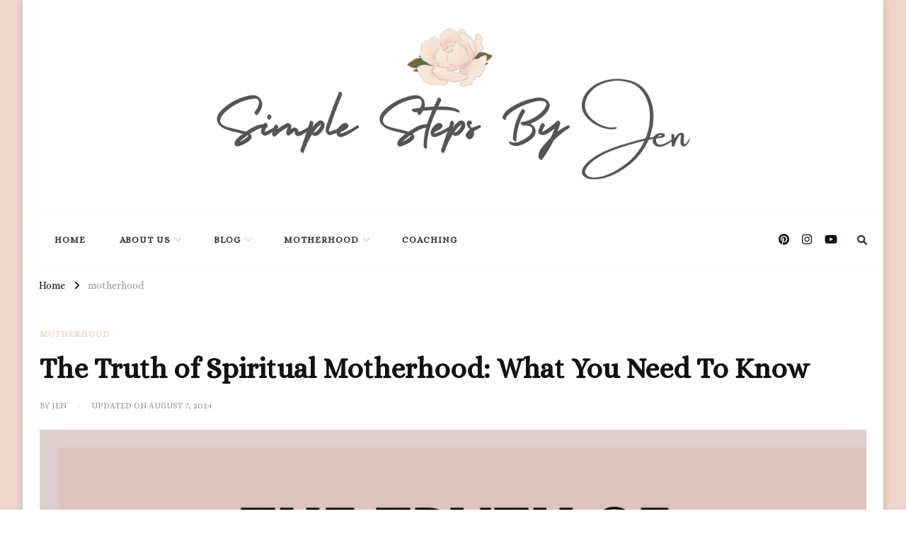

--- FILE ---
content_type: text/html; charset=UTF-8
request_url: https://simplestepsbyjen.com/index.php/tag/motherhood/
body_size: 20586
content:
    <!DOCTYPE html>
    <html dir="ltr" lang="en-US" prefix="og: https://ogp.me/ns#">
    <head itemscope itemtype="http://schema.org/WebSite">
	    <meta charset="UTF-8">
    <meta name="viewport" content="width=device-width, initial-scale=1">
    <link rel="profile" href="http://gmpg.org/xfn/11">
    <title>motherhood -</title>

		<!-- All in One SEO 4.9.1.1 - aioseo.com -->
	<meta name="robots" content="max-image-preview:large" />
	<link rel="canonical" href="https://simplestepsbyjen.com/index.php/tag/motherhood/" />
	<link rel="next" href="https://simplestepsbyjen.com/index.php/tag/motherhood/page/2/" />
	<meta name="generator" content="All in One SEO (AIOSEO) 4.9.1.1" />
		<script type="application/ld+json" class="aioseo-schema">
			{"@context":"https:\/\/schema.org","@graph":[{"@type":"BreadcrumbList","@id":"https:\/\/simplestepsbyjen.com\/tag\/motherhood\/#breadcrumblist","itemListElement":[{"@type":"ListItem","@id":"https:\/\/simplestepsbyjen.com#listItem","position":1,"name":"Home","item":"https:\/\/simplestepsbyjen.com","nextItem":{"@type":"ListItem","@id":"https:\/\/simplestepsbyjen.com\/index.php\/tag\/motherhood\/#listItem","name":"motherhood"}},{"@type":"ListItem","@id":"https:\/\/simplestepsbyjen.com\/index.php\/tag\/motherhood\/#listItem","position":2,"name":"motherhood","previousItem":{"@type":"ListItem","@id":"https:\/\/simplestepsbyjen.com#listItem","name":"Home"}}]},{"@type":"CollectionPage","@id":"https:\/\/simplestepsbyjen.com\/tag\/motherhood\/#collectionpage","url":"https:\/\/simplestepsbyjen.com\/tag\/motherhood\/","name":"motherhood -","inLanguage":"en-US","isPartOf":{"@id":"https:\/\/simplestepsbyjen.com\/#website"},"breadcrumb":{"@id":"https:\/\/simplestepsbyjen.com\/tag\/motherhood\/#breadcrumblist"}},{"@type":"Organization","@id":"https:\/\/simplestepsbyjen.com\/#organization","name":"Simple Steps By Jen","url":"https:\/\/simplestepsbyjen.com\/","logo":{"@type":"ImageObject","url":"https:\/\/i0.wp.com\/simplestepsbyjen.com\/wp-content\/uploads\/2022\/01\/Light-Colors-Cooking-Website-Twitter-Header-e1643127713416.png?fit=1005%2C322&ssl=1","@id":"https:\/\/simplestepsbyjen.com\/tag\/motherhood\/#organizationLogo","width":1005,"height":322},"image":{"@id":"https:\/\/simplestepsbyjen.com\/tag\/motherhood\/#organizationLogo"},"sameAs":["https:\/\/www.instagram.com\/simplestepsbyjen\/","https:\/\/www.pinterest.com\/simplestepsbyjen","https:\/\/www.youtube.com\/channel\/UC67EIx2ftWzxZ3Crq8VRmDw"]},{"@type":"WebSite","@id":"https:\/\/simplestepsbyjen.com\/#website","url":"https:\/\/simplestepsbyjen.com\/","inLanguage":"en-US","publisher":{"@id":"https:\/\/simplestepsbyjen.com\/#organization"}}]}
		</script>
		<!-- All in One SEO -->

<link rel='dns-prefetch' href='//dedicated-artisan-9962.kit.com' />
<link rel='dns-prefetch' href='//stats.wp.com' />
<link rel='dns-prefetch' href='//fonts.googleapis.com' />
<link rel='preconnect' href='//i0.wp.com' />
<link rel='preconnect' href='//c0.wp.com' />
<link rel="alternate" type="application/rss+xml" title=" &raquo; Feed" href="https://simplestepsbyjen.com/index.php/feed/" />
<link rel="alternate" type="application/rss+xml" title=" &raquo; Comments Feed" href="https://simplestepsbyjen.com/index.php/comments/feed/" />
<link rel="alternate" type="application/rss+xml" title=" &raquo; motherhood Tag Feed" href="https://simplestepsbyjen.com/index.php/tag/motherhood/feed/" />
		<!-- This site uses the Google Analytics by MonsterInsights plugin v8.10.1 - Using Analytics tracking - https://www.monsterinsights.com/ -->
		<!-- Note: MonsterInsights is not currently configured on this site. The site owner needs to authenticate with Google Analytics in the MonsterInsights settings panel. -->
					<!-- No UA code set -->
				<!-- / Google Analytics by MonsterInsights -->
		<style id='wp-img-auto-sizes-contain-inline-css' type='text/css'>
img:is([sizes=auto i],[sizes^="auto," i]){contain-intrinsic-size:3000px 1500px}
/*# sourceURL=wp-img-auto-sizes-contain-inline-css */
</style>

<link rel='stylesheet' id='scap.flashblock-css' href='https://simplestepsbyjen.com/wp-content/plugins/compact-wp-audio-player/css/flashblock.css?ver=6.9' type='text/css' media='all' />
<link rel='stylesheet' id='scap.player-css' href='https://simplestepsbyjen.com/wp-content/plugins/compact-wp-audio-player/css/player.css?ver=6.9' type='text/css' media='all' />
<style id='wp-emoji-styles-inline-css' type='text/css'>

	img.wp-smiley, img.emoji {
		display: inline !important;
		border: none !important;
		box-shadow: none !important;
		height: 1em !important;
		width: 1em !important;
		margin: 0 0.07em !important;
		vertical-align: -0.1em !important;
		background: none !important;
		padding: 0 !important;
	}
/*# sourceURL=wp-emoji-styles-inline-css */
</style>
<link rel='stylesheet' id='wp-block-library-css' href='https://c0.wp.com/c/6.9/wp-includes/css/dist/block-library/style.min.css' type='text/css' media='all' />
<style id='wp-block-heading-inline-css' type='text/css'>
h1:where(.wp-block-heading).has-background,h2:where(.wp-block-heading).has-background,h3:where(.wp-block-heading).has-background,h4:where(.wp-block-heading).has-background,h5:where(.wp-block-heading).has-background,h6:where(.wp-block-heading).has-background{padding:1.25em 2.375em}h1.has-text-align-left[style*=writing-mode]:where([style*=vertical-lr]),h1.has-text-align-right[style*=writing-mode]:where([style*=vertical-rl]),h2.has-text-align-left[style*=writing-mode]:where([style*=vertical-lr]),h2.has-text-align-right[style*=writing-mode]:where([style*=vertical-rl]),h3.has-text-align-left[style*=writing-mode]:where([style*=vertical-lr]),h3.has-text-align-right[style*=writing-mode]:where([style*=vertical-rl]),h4.has-text-align-left[style*=writing-mode]:where([style*=vertical-lr]),h4.has-text-align-right[style*=writing-mode]:where([style*=vertical-rl]),h5.has-text-align-left[style*=writing-mode]:where([style*=vertical-lr]),h5.has-text-align-right[style*=writing-mode]:where([style*=vertical-rl]),h6.has-text-align-left[style*=writing-mode]:where([style*=vertical-lr]),h6.has-text-align-right[style*=writing-mode]:where([style*=vertical-rl]){rotate:180deg}
/*# sourceURL=https://c0.wp.com/c/6.9/wp-includes/blocks/heading/style.min.css */
</style>
<style id='wp-block-paragraph-inline-css' type='text/css'>
.is-small-text{font-size:.875em}.is-regular-text{font-size:1em}.is-large-text{font-size:2.25em}.is-larger-text{font-size:3em}.has-drop-cap:not(:focus):first-letter{float:left;font-size:8.4em;font-style:normal;font-weight:100;line-height:.68;margin:.05em .1em 0 0;text-transform:uppercase}body.rtl .has-drop-cap:not(:focus):first-letter{float:none;margin-left:.1em}p.has-drop-cap.has-background{overflow:hidden}:root :where(p.has-background){padding:1.25em 2.375em}:where(p.has-text-color:not(.has-link-color)) a{color:inherit}p.has-text-align-left[style*="writing-mode:vertical-lr"],p.has-text-align-right[style*="writing-mode:vertical-rl"]{rotate:180deg}
/*# sourceURL=https://c0.wp.com/c/6.9/wp-includes/blocks/paragraph/style.min.css */
</style>
<style id='wp-block-quote-inline-css' type='text/css'>
.wp-block-quote{box-sizing:border-box;overflow-wrap:break-word}.wp-block-quote.is-large:where(:not(.is-style-plain)),.wp-block-quote.is-style-large:where(:not(.is-style-plain)){margin-bottom:1em;padding:0 1em}.wp-block-quote.is-large:where(:not(.is-style-plain)) p,.wp-block-quote.is-style-large:where(:not(.is-style-plain)) p{font-size:1.5em;font-style:italic;line-height:1.6}.wp-block-quote.is-large:where(:not(.is-style-plain)) cite,.wp-block-quote.is-large:where(:not(.is-style-plain)) footer,.wp-block-quote.is-style-large:where(:not(.is-style-plain)) cite,.wp-block-quote.is-style-large:where(:not(.is-style-plain)) footer{font-size:1.125em;text-align:right}.wp-block-quote>cite{display:block}
/*# sourceURL=https://c0.wp.com/c/6.9/wp-includes/blocks/quote/style.min.css */
</style>
<style id='wp-block-quote-theme-inline-css' type='text/css'>
.wp-block-quote{border-left:.25em solid;margin:0 0 1.75em;padding-left:1em}.wp-block-quote cite,.wp-block-quote footer{color:currentColor;font-size:.8125em;font-style:normal;position:relative}.wp-block-quote:where(.has-text-align-right){border-left:none;border-right:.25em solid;padding-left:0;padding-right:1em}.wp-block-quote:where(.has-text-align-center){border:none;padding-left:0}.wp-block-quote.is-large,.wp-block-quote.is-style-large,.wp-block-quote:where(.is-style-plain){border:none}
/*# sourceURL=https://c0.wp.com/c/6.9/wp-includes/blocks/quote/theme.min.css */
</style>
<style id='global-styles-inline-css' type='text/css'>
:root{--wp--preset--aspect-ratio--square: 1;--wp--preset--aspect-ratio--4-3: 4/3;--wp--preset--aspect-ratio--3-4: 3/4;--wp--preset--aspect-ratio--3-2: 3/2;--wp--preset--aspect-ratio--2-3: 2/3;--wp--preset--aspect-ratio--16-9: 16/9;--wp--preset--aspect-ratio--9-16: 9/16;--wp--preset--color--black: #000000;--wp--preset--color--cyan-bluish-gray: #abb8c3;--wp--preset--color--white: #ffffff;--wp--preset--color--pale-pink: #f78da7;--wp--preset--color--vivid-red: #cf2e2e;--wp--preset--color--luminous-vivid-orange: #ff6900;--wp--preset--color--luminous-vivid-amber: #fcb900;--wp--preset--color--light-green-cyan: #7bdcb5;--wp--preset--color--vivid-green-cyan: #00d084;--wp--preset--color--pale-cyan-blue: #8ed1fc;--wp--preset--color--vivid-cyan-blue: #0693e3;--wp--preset--color--vivid-purple: #9b51e0;--wp--preset--gradient--vivid-cyan-blue-to-vivid-purple: linear-gradient(135deg,rgb(6,147,227) 0%,rgb(155,81,224) 100%);--wp--preset--gradient--light-green-cyan-to-vivid-green-cyan: linear-gradient(135deg,rgb(122,220,180) 0%,rgb(0,208,130) 100%);--wp--preset--gradient--luminous-vivid-amber-to-luminous-vivid-orange: linear-gradient(135deg,rgb(252,185,0) 0%,rgb(255,105,0) 100%);--wp--preset--gradient--luminous-vivid-orange-to-vivid-red: linear-gradient(135deg,rgb(255,105,0) 0%,rgb(207,46,46) 100%);--wp--preset--gradient--very-light-gray-to-cyan-bluish-gray: linear-gradient(135deg,rgb(238,238,238) 0%,rgb(169,184,195) 100%);--wp--preset--gradient--cool-to-warm-spectrum: linear-gradient(135deg,rgb(74,234,220) 0%,rgb(151,120,209) 20%,rgb(207,42,186) 40%,rgb(238,44,130) 60%,rgb(251,105,98) 80%,rgb(254,248,76) 100%);--wp--preset--gradient--blush-light-purple: linear-gradient(135deg,rgb(255,206,236) 0%,rgb(152,150,240) 100%);--wp--preset--gradient--blush-bordeaux: linear-gradient(135deg,rgb(254,205,165) 0%,rgb(254,45,45) 50%,rgb(107,0,62) 100%);--wp--preset--gradient--luminous-dusk: linear-gradient(135deg,rgb(255,203,112) 0%,rgb(199,81,192) 50%,rgb(65,88,208) 100%);--wp--preset--gradient--pale-ocean: linear-gradient(135deg,rgb(255,245,203) 0%,rgb(182,227,212) 50%,rgb(51,167,181) 100%);--wp--preset--gradient--electric-grass: linear-gradient(135deg,rgb(202,248,128) 0%,rgb(113,206,126) 100%);--wp--preset--gradient--midnight: linear-gradient(135deg,rgb(2,3,129) 0%,rgb(40,116,252) 100%);--wp--preset--font-size--small: 13px;--wp--preset--font-size--medium: 20px;--wp--preset--font-size--large: 36px;--wp--preset--font-size--x-large: 42px;--wp--preset--spacing--20: 0.44rem;--wp--preset--spacing--30: 0.67rem;--wp--preset--spacing--40: 1rem;--wp--preset--spacing--50: 1.5rem;--wp--preset--spacing--60: 2.25rem;--wp--preset--spacing--70: 3.38rem;--wp--preset--spacing--80: 5.06rem;--wp--preset--shadow--natural: 6px 6px 9px rgba(0, 0, 0, 0.2);--wp--preset--shadow--deep: 12px 12px 50px rgba(0, 0, 0, 0.4);--wp--preset--shadow--sharp: 6px 6px 0px rgba(0, 0, 0, 0.2);--wp--preset--shadow--outlined: 6px 6px 0px -3px rgb(255, 255, 255), 6px 6px rgb(0, 0, 0);--wp--preset--shadow--crisp: 6px 6px 0px rgb(0, 0, 0);}:where(.is-layout-flex){gap: 0.5em;}:where(.is-layout-grid){gap: 0.5em;}body .is-layout-flex{display: flex;}.is-layout-flex{flex-wrap: wrap;align-items: center;}.is-layout-flex > :is(*, div){margin: 0;}body .is-layout-grid{display: grid;}.is-layout-grid > :is(*, div){margin: 0;}:where(.wp-block-columns.is-layout-flex){gap: 2em;}:where(.wp-block-columns.is-layout-grid){gap: 2em;}:where(.wp-block-post-template.is-layout-flex){gap: 1.25em;}:where(.wp-block-post-template.is-layout-grid){gap: 1.25em;}.has-black-color{color: var(--wp--preset--color--black) !important;}.has-cyan-bluish-gray-color{color: var(--wp--preset--color--cyan-bluish-gray) !important;}.has-white-color{color: var(--wp--preset--color--white) !important;}.has-pale-pink-color{color: var(--wp--preset--color--pale-pink) !important;}.has-vivid-red-color{color: var(--wp--preset--color--vivid-red) !important;}.has-luminous-vivid-orange-color{color: var(--wp--preset--color--luminous-vivid-orange) !important;}.has-luminous-vivid-amber-color{color: var(--wp--preset--color--luminous-vivid-amber) !important;}.has-light-green-cyan-color{color: var(--wp--preset--color--light-green-cyan) !important;}.has-vivid-green-cyan-color{color: var(--wp--preset--color--vivid-green-cyan) !important;}.has-pale-cyan-blue-color{color: var(--wp--preset--color--pale-cyan-blue) !important;}.has-vivid-cyan-blue-color{color: var(--wp--preset--color--vivid-cyan-blue) !important;}.has-vivid-purple-color{color: var(--wp--preset--color--vivid-purple) !important;}.has-black-background-color{background-color: var(--wp--preset--color--black) !important;}.has-cyan-bluish-gray-background-color{background-color: var(--wp--preset--color--cyan-bluish-gray) !important;}.has-white-background-color{background-color: var(--wp--preset--color--white) !important;}.has-pale-pink-background-color{background-color: var(--wp--preset--color--pale-pink) !important;}.has-vivid-red-background-color{background-color: var(--wp--preset--color--vivid-red) !important;}.has-luminous-vivid-orange-background-color{background-color: var(--wp--preset--color--luminous-vivid-orange) !important;}.has-luminous-vivid-amber-background-color{background-color: var(--wp--preset--color--luminous-vivid-amber) !important;}.has-light-green-cyan-background-color{background-color: var(--wp--preset--color--light-green-cyan) !important;}.has-vivid-green-cyan-background-color{background-color: var(--wp--preset--color--vivid-green-cyan) !important;}.has-pale-cyan-blue-background-color{background-color: var(--wp--preset--color--pale-cyan-blue) !important;}.has-vivid-cyan-blue-background-color{background-color: var(--wp--preset--color--vivid-cyan-blue) !important;}.has-vivid-purple-background-color{background-color: var(--wp--preset--color--vivid-purple) !important;}.has-black-border-color{border-color: var(--wp--preset--color--black) !important;}.has-cyan-bluish-gray-border-color{border-color: var(--wp--preset--color--cyan-bluish-gray) !important;}.has-white-border-color{border-color: var(--wp--preset--color--white) !important;}.has-pale-pink-border-color{border-color: var(--wp--preset--color--pale-pink) !important;}.has-vivid-red-border-color{border-color: var(--wp--preset--color--vivid-red) !important;}.has-luminous-vivid-orange-border-color{border-color: var(--wp--preset--color--luminous-vivid-orange) !important;}.has-luminous-vivid-amber-border-color{border-color: var(--wp--preset--color--luminous-vivid-amber) !important;}.has-light-green-cyan-border-color{border-color: var(--wp--preset--color--light-green-cyan) !important;}.has-vivid-green-cyan-border-color{border-color: var(--wp--preset--color--vivid-green-cyan) !important;}.has-pale-cyan-blue-border-color{border-color: var(--wp--preset--color--pale-cyan-blue) !important;}.has-vivid-cyan-blue-border-color{border-color: var(--wp--preset--color--vivid-cyan-blue) !important;}.has-vivid-purple-border-color{border-color: var(--wp--preset--color--vivid-purple) !important;}.has-vivid-cyan-blue-to-vivid-purple-gradient-background{background: var(--wp--preset--gradient--vivid-cyan-blue-to-vivid-purple) !important;}.has-light-green-cyan-to-vivid-green-cyan-gradient-background{background: var(--wp--preset--gradient--light-green-cyan-to-vivid-green-cyan) !important;}.has-luminous-vivid-amber-to-luminous-vivid-orange-gradient-background{background: var(--wp--preset--gradient--luminous-vivid-amber-to-luminous-vivid-orange) !important;}.has-luminous-vivid-orange-to-vivid-red-gradient-background{background: var(--wp--preset--gradient--luminous-vivid-orange-to-vivid-red) !important;}.has-very-light-gray-to-cyan-bluish-gray-gradient-background{background: var(--wp--preset--gradient--very-light-gray-to-cyan-bluish-gray) !important;}.has-cool-to-warm-spectrum-gradient-background{background: var(--wp--preset--gradient--cool-to-warm-spectrum) !important;}.has-blush-light-purple-gradient-background{background: var(--wp--preset--gradient--blush-light-purple) !important;}.has-blush-bordeaux-gradient-background{background: var(--wp--preset--gradient--blush-bordeaux) !important;}.has-luminous-dusk-gradient-background{background: var(--wp--preset--gradient--luminous-dusk) !important;}.has-pale-ocean-gradient-background{background: var(--wp--preset--gradient--pale-ocean) !important;}.has-electric-grass-gradient-background{background: var(--wp--preset--gradient--electric-grass) !important;}.has-midnight-gradient-background{background: var(--wp--preset--gradient--midnight) !important;}.has-small-font-size{font-size: var(--wp--preset--font-size--small) !important;}.has-medium-font-size{font-size: var(--wp--preset--font-size--medium) !important;}.has-large-font-size{font-size: var(--wp--preset--font-size--large) !important;}.has-x-large-font-size{font-size: var(--wp--preset--font-size--x-large) !important;}
/*# sourceURL=global-styles-inline-css */
</style>

<style id='classic-theme-styles-inline-css' type='text/css'>
/*! This file is auto-generated */
.wp-block-button__link{color:#fff;background-color:#32373c;border-radius:9999px;box-shadow:none;text-decoration:none;padding:calc(.667em + 2px) calc(1.333em + 2px);font-size:1.125em}.wp-block-file__button{background:#32373c;color:#fff;text-decoration:none}
/*# sourceURL=/wp-includes/css/classic-themes.min.css */
</style>
<link rel='stylesheet' id='fontAwesome-css' href='https://simplestepsbyjen.com/wp-content/plugins/button-block/assets/css/fontAwesome.min.css?ver=5.15.4' type='text/css' media='all' />
<link rel='stylesheet' id='aos-css' href='https://simplestepsbyjen.com/wp-content/plugins/button-block/assets/css/aos.css?ver=3.0.0' type='text/css' media='all' />
<link rel='stylesheet' id='plyr-css' href='https://simplestepsbyjen.com/wp-content/plugins/video-player-block/assets/css/plyr.css?ver=3.6.12' type='text/css' media='all' />
<link rel='stylesheet' id='convertkit-broadcasts-css' href='https://simplestepsbyjen.com/wp-content/plugins/convertkit/resources/frontend/css/broadcasts.css?ver=2.0.2' type='text/css' media='all' />
<link rel='stylesheet' id='convertkit-gutenberg-block-product-frontend-css' href='https://simplestepsbyjen.com/wp-content/plugins/convertkit//resources/frontend/css/product.css?ver=2.0.2' type='text/css' media='all' />
<link rel='stylesheet' id='blossomthemes-email-newsletter-css' href='https://simplestepsbyjen.com/wp-content/plugins/blossomthemes-email-newsletter/public/css/blossomthemes-email-newsletter-public.min.css?ver=2.2.0' type='text/css' media='all' />
<link rel='stylesheet' id='blossomthemes-instagram-feed-css' href='https://simplestepsbyjen.com/wp-content/plugins/blossomthemes-instagram-feed/public/css/blossomthemes-instagram-feed-public.css?ver=2.0.3' type='text/css' media='all' />
<link rel='stylesheet' id='magnific-popup-css' href='https://simplestepsbyjen.com/wp-content/plugins/blossomthemes-instagram-feed/public/css/magnific-popup.min.css?ver=1.0.0' type='text/css' media='all' />
<link rel='stylesheet' id='onionbuzz-viral-quiz-frontend-css-frontend.css-css' href='https://simplestepsbyjen.com/wp-content/plugins/onionbuzz-viral-quiz/static/frontend/css/frontend.css?ver=1.0.7' type='text/css' media='all' />
<link rel='stylesheet' id='onionbuzz-viral-quiz-vendors-animations-animations.css-css' href='https://simplestepsbyjen.com/wp-content/plugins/onionbuzz-viral-quiz/static/vendors/animations/animations.css?ver=1.0.7' type='text/css' media='all' />
<link rel='stylesheet' id='ez-toc-css' href='https://simplestepsbyjen.com/wp-content/plugins/easy-table-of-contents/assets/css/screen.min.css?ver=6.9' type='text/css' media='all' />
<style id='ez-toc-inline-css' type='text/css'>
div#ez-toc-container p.ez-toc-title {font-size: 120%;}div#ez-toc-container p.ez-toc-title {font-weight: 500;}div#ez-toc-container ul li {font-size: 95%;}div#ez-toc-container nav ul ul li ul li {font-size: 90%!important;}
/*# sourceURL=ez-toc-inline-css */
</style>
<link rel='stylesheet' id='owl-carousel-css' href='https://simplestepsbyjen.com/wp-content/themes/chic-lite/css/owl.carousel.min.css?ver=2.3.4' type='text/css' media='all' />
<link rel='stylesheet' id='animate-css' href='https://simplestepsbyjen.com/wp-content/themes/chic-lite/css/animate.min.css?ver=3.5.2' type='text/css' media='all' />
<link rel='stylesheet' id='perfect-scrollbar-css' href='https://simplestepsbyjen.com/wp-content/themes/chic-lite/css/perfect-scrollbar.min.css?ver=1.3.0' type='text/css' media='all' />
<link rel='stylesheet' id='chic-lite-google-fonts-css' href='https://fonts.googleapis.com/css?family=Alice%3Aregular%7CNanum+Myeongjo%3Aregular' type='text/css' media='all' />
<link rel='stylesheet' id='chic-lite-css' href='https://simplestepsbyjen.com/wp-content/themes/chic-lite/style.css?ver=1.0.8' type='text/css' media='all' />
<link rel='stylesheet' id='chic-lite-gutenberg-css' href='https://simplestepsbyjen.com/wp-content/themes/chic-lite/css/gutenberg.min.css?ver=1.0.8' type='text/css' media='all' />
<link rel='stylesheet' id='tiled-gallery-css' href='https://c0.wp.com/p/jetpack/15.3.1/modules/tiled-gallery/tiled-gallery/tiled-gallery.css' type='text/css' media='all' />
<script type="text/javascript" src="https://simplestepsbyjen.com/wp-content/plugins/compact-wp-audio-player/js/soundmanager2-nodebug-jsmin.js?ver=6.9" id="scap.soundmanager2-js"></script>
<script type="text/javascript" src="https://c0.wp.com/c/6.9/wp-includes/js/jquery/jquery.min.js" id="jquery-core-js"></script>
<script type="text/javascript" src="https://c0.wp.com/c/6.9/wp-includes/js/jquery/jquery-migrate.min.js" id="jquery-migrate-js"></script>
<link rel="https://api.w.org/" href="https://simplestepsbyjen.com/index.php/wp-json/" /><link rel="alternate" title="JSON" type="application/json" href="https://simplestepsbyjen.com/index.php/wp-json/wp/v2/tags/20" /><link rel="EditURI" type="application/rsd+xml" title="RSD" href="https://simplestepsbyjen.com/xmlrpc.php?rsd" />
<meta name="generator" content="WordPress 6.9" />

<!-- Onionbuzz Custom CSS -->
<style type="text/css">

</style>
<!-- Onionbuzz Custom CSS END -->
<script type="text/javascript">window.onionbuzz_params = {"ajax_url":"https:\/\/simplestepsbyjen.com\/wp-admin\/admin-ajax.php","is_mobile":false};</script>	<style>img#wpstats{display:none}</style>
		<style>.ez-toc-container-direction {direction: ltr;}.ez-toc-counter ul{counter-reset: item;}.ez-toc-counter nav ul li a::before {content: counters(item, ".", decimal) ". ";display: inline-block;counter-increment: item;flex-grow: 0;flex-shrink: 0;margin-right: .2em; float: left;}.ez-toc-widget-direction {direction: ltr;}.ez-toc-widget-container ul{counter-reset: item;}.ez-toc-widget-container nav ul li a::before {content: counters(item, ".", decimal) ". ";display: inline-block;counter-increment: item;flex-grow: 0;flex-shrink: 0;margin-right: .2em; float: left;}</style><style type="text/css" id="custom-background-css">
body.custom-background { background-image: url("https://simplestepsbyjen.com/wp-content/uploads/2022/07/25.png"); background-position: right center; background-size: contain; background-repeat: repeat; background-attachment: scroll; }
</style>
	<style type='text/css' media='all'>     
    .content-newsletter .blossomthemes-email-newsletter-wrapper.bg-img:after,
    .widget_blossomthemes_email_newsletter_widget .blossomthemes-email-newsletter-wrapper:after{
        background: rgba(239, 212, 203, 0.8);    }
    
    /*Typography*/

    body,
    button,
    input,
    select,
    optgroup,
    textarea{
        font-family : Alice;
        font-size   : 18px;        
    }

    :root {
	    --primary-font: Alice;
	    --secondary-font: Alice;
	    --primary-color: #efd4cb;
	    --primary-color-rgb: 239, 212, 203;
	}
    
    .site-branding .site-title-wrap .site-title{
        font-size   : 30px;
        font-family : Nanum Myeongjo;
        font-weight : 400;
        font-style  : normal;
    }
    
    .custom-logo-link img{
	    width: 755px;
	    max-width: 100%;
	}

    .comment-body .reply .comment-reply-link:hover:before {
		background-image: url('data:image/svg+xml; utf-8, <svg xmlns="http://www.w3.org/2000/svg" width="18" height="15" viewBox="0 0 18 15"><path d="M934,147.2a11.941,11.941,0,0,1,7.5,3.7,16.063,16.063,0,0,1,3.5,7.3c-2.4-3.4-6.1-5.1-11-5.1v4.1l-7-7,7-7Z" transform="translate(-927 -143.2)" fill="%23efd4cb"/></svg>');
	}

	.site-header.style-five .header-mid .search-form .search-submit:hover {
		background-image: url('data:image/svg+xml; utf-8, <svg xmlns="http://www.w3.org/2000/svg" viewBox="0 0 512 512"><path fill="%23efd4cb" d="M508.5 468.9L387.1 347.5c-2.3-2.3-5.3-3.5-8.5-3.5h-13.2c31.5-36.5 50.6-84 50.6-136C416 93.1 322.9 0 208 0S0 93.1 0 208s93.1 208 208 208c52 0 99.5-19.1 136-50.6v13.2c0 3.2 1.3 6.2 3.5 8.5l121.4 121.4c4.7 4.7 12.3 4.7 17 0l22.6-22.6c4.7-4.7 4.7-12.3 0-17zM208 368c-88.4 0-160-71.6-160-160S119.6 48 208 48s160 71.6 160 160-71.6 160-160 160z"></path></svg>');
	}

	.site-header.style-seven .header-bottom .search-form .search-submit:hover {
		background-image: url('data:image/svg+xml; utf-8, <svg xmlns="http://www.w3.org/2000/svg" viewBox="0 0 512 512"><path fill="%23efd4cb" d="M508.5 468.9L387.1 347.5c-2.3-2.3-5.3-3.5-8.5-3.5h-13.2c31.5-36.5 50.6-84 50.6-136C416 93.1 322.9 0 208 0S0 93.1 0 208s93.1 208 208 208c52 0 99.5-19.1 136-50.6v13.2c0 3.2 1.3 6.2 3.5 8.5l121.4 121.4c4.7 4.7 12.3 4.7 17 0l22.6-22.6c4.7-4.7 4.7-12.3 0-17zM208 368c-88.4 0-160-71.6-160-160S119.6 48 208 48s160 71.6 160 160-71.6 160-160 160z"></path></svg>');
	}

	.site-header.style-fourteen .search-form .search-submit:hover {
		background-image: url('data:image/svg+xml; utf-8, <svg xmlns="http://www.w3.org/2000/svg" viewBox="0 0 512 512"><path fill="%23efd4cb" d="M508.5 468.9L387.1 347.5c-2.3-2.3-5.3-3.5-8.5-3.5h-13.2c31.5-36.5 50.6-84 50.6-136C416 93.1 322.9 0 208 0S0 93.1 0 208s93.1 208 208 208c52 0 99.5-19.1 136-50.6v13.2c0 3.2 1.3 6.2 3.5 8.5l121.4 121.4c4.7 4.7 12.3 4.7 17 0l22.6-22.6c4.7-4.7 4.7-12.3 0-17zM208 368c-88.4 0-160-71.6-160-160S119.6 48 208 48s160 71.6 160 160-71.6 160-160 160z"></path></svg>');
	}

	.search-results .content-area > .page-header .search-submit:hover {
		background-image: url('data:image/svg+xml; utf-8, <svg xmlns="http://www.w3.org/2000/svg" viewBox="0 0 512 512"><path fill="%23efd4cb" d="M508.5 468.9L387.1 347.5c-2.3-2.3-5.3-3.5-8.5-3.5h-13.2c31.5-36.5 50.6-84 50.6-136C416 93.1 322.9 0 208 0S0 93.1 0 208s93.1 208 208 208c52 0 99.5-19.1 136-50.6v13.2c0 3.2 1.3 6.2 3.5 8.5l121.4 121.4c4.7 4.7 12.3 4.7 17 0l22.6-22.6c4.7-4.7 4.7-12.3 0-17zM208 368c-88.4 0-160-71.6-160-160S119.6 48 208 48s160 71.6 160 160-71.6 160-160 160z"></path></svg>');
	}
    .main-navigation ul li.menu-item-has-children > a::after {
        background-image: url('data:image/svg+xml; utf-8, <svg xmlns="http://www.w3.org/2000/svg" viewBox="0 0 448 512"> <path fill="%23efd4cb" d="M207.029 381.476L12.686 187.132c-9.373-9.373-9.373-24.569 0-33.941l22.667-22.667c9.357-9.357 24.522-9.375 33.901-.04L224 284.505l154.745-154.021c9.379-9.335 24.544-9.317 33.901.04l22.667 22.667c9.373 9.373 9.373 24.569 0 33.941L240.971 381.476c-9.373 9.372-24.569 9.372-33.942 0z"></path></svg>');
    }


    </style></head>

<body class="archive tag tag-motherhood tag-20 custom-background wp-custom-logo wp-embed-responsive wp-theme-chic-lite hfeed custom-background-image post-layout-one chic-lite-has-blocks full-width" itemscope itemtype="http://schema.org/WebPage">

    <div id="page" class="site">
        <a class="skip-link" href="#content">Skip to Content</a>
        <header id="masthead" class="site-header style-two" itemscope itemtype="http://schema.org/WPHeader">
        <div class="header-mid">
            <div class="container">
                        <div class="site-branding" itemscope itemtype="http://schema.org/Organization">  
            <div class="site-logo">
                <a href="https://simplestepsbyjen.com/" class="custom-logo-link" rel="home"><img width="1005" height="322" src="https://i0.wp.com/simplestepsbyjen.com/wp-content/uploads/2022/01/Light-Colors-Cooking-Website-Twitter-Header-e1643127713416.png?fit=1005%2C322&amp;ssl=1" class="custom-logo" alt="" decoding="async" fetchpriority="high" srcset="https://i0.wp.com/simplestepsbyjen.com/wp-content/uploads/2022/01/Light-Colors-Cooking-Website-Twitter-Header-e1643127713416.png?w=1005&amp;ssl=1 1005w, https://i0.wp.com/simplestepsbyjen.com/wp-content/uploads/2022/01/Light-Colors-Cooking-Website-Twitter-Header-e1643127713416.png?resize=300%2C96&amp;ssl=1 300w, https://i0.wp.com/simplestepsbyjen.com/wp-content/uploads/2022/01/Light-Colors-Cooking-Website-Twitter-Header-e1643127713416.png?resize=768%2C246&amp;ssl=1 768w, https://i0.wp.com/simplestepsbyjen.com/wp-content/uploads/2022/01/Light-Colors-Cooking-Website-Twitter-Header-e1643127713416.png?resize=850%2C272&amp;ssl=1 850w" sizes="(max-width: 1005px) 100vw, 1005px" /></a>            </div>

                    </div>    
                </div>
        </div><!-- .header-mid -->
        <div class="header-bottom">
            <div class="container">         
                                	<nav id="site-navigation" class="main-navigation" itemscope itemtype="http://schema.org/SiteNavigationElement">
                    <button class="toggle-btn" data-toggle-target=".main-menu-modal" data-toggle-body-class="showing-main-menu-modal" aria-expanded="false" data-set-focus=".close-main-nav-toggle">
                <span class="toggle-bar"></span>
                <span class="toggle-bar"></span>
                <span class="toggle-bar"></span>
            </button>
            <div class="primary-menu-list main-menu-modal cover-modal" data-modal-target-string=".main-menu-modal">
                <button class="close close-main-nav-toggle" data-toggle-target=".main-menu-modal" data-toggle-body-class="showing-main-menu-modal" aria-expanded="false" data-set-focus=".main-menu-modal"></button>
                <div class="mobile-menu" aria-label="Mobile">
        <div class="menu-menu-container"><ul id="primary-menu" class="nav-menu main-menu-modal"><li id="menu-item-504" class="menu-item menu-item-type-custom menu-item-object-custom menu-item-home menu-item-504"><a href="https://simplestepsbyjen.com">Home</a></li>
<li id="menu-item-2021" class="menu-item menu-item-type-post_type menu-item-object-page menu-item-has-children menu-item-2021"><a href="https://simplestepsbyjen.com/index.php/about/">ABOUT US</a>
<ul class="sub-menu">
	<li id="menu-item-470" class="menu-item menu-item-type-post_type menu-item-object-page menu-item-470"><a href="https://simplestepsbyjen.com/index.php/about/">ABOUT US</a></li>
	<li id="menu-item-2030" class="menu-item menu-item-type-post_type menu-item-object-page menu-item-2030"><a href="https://simplestepsbyjen.com/index.php/about-jen/">About Jen</a></li>
	<li id="menu-item-4886" class="menu-item menu-item-type-post_type menu-item-object-page menu-item-4886"><a href="https://simplestepsbyjen.com/index.php/newsletter-mother-wounds-trauma/">Newsletter</a></li>
</ul>
</li>
<li id="menu-item-518" class="menu-item menu-item-type-post_type menu-item-object-page current_page_parent menu-item-has-children menu-item-518"><a href="https://simplestepsbyjen.com/index.php/prayer/">BLOG</a>
<ul class="sub-menu">
	<li id="menu-item-1995" class="menu-item menu-item-type-post_type menu-item-object-page menu-item-1995"><a href="https://simplestepsbyjen.com/index.php/childhood-trauma/">Childhood Trauma</a></li>
	<li id="menu-item-3804" class="menu-item menu-item-type-post_type menu-item-object-page menu-item-3804"><a href="https://simplestepsbyjen.com/index.php/emotional-trauma/">Emotional Trauma</a></li>
	<li id="menu-item-2119" class="menu-item menu-item-type-post_type menu-item-object-page menu-item-2119"><a href="https://simplestepsbyjen.com/index.php/soul-wounds/">Heal Soul Wounds</a></li>
	<li id="menu-item-1999" class="menu-item menu-item-type-post_type menu-item-object-page menu-item-1999"><a href="https://simplestepsbyjen.com/index.php/faith/">Faith</a></li>
	<li id="menu-item-2080" class="menu-item menu-item-type-post_type menu-item-object-page menu-item-2080"><a href="https://simplestepsbyjen.com/index.php/prayer-2/">Prayer</a></li>
	<li id="menu-item-2005" class="menu-item menu-item-type-post_type menu-item-object-page menu-item-2005"><a href="https://simplestepsbyjen.com/index.php/love/">Love</a></li>
	<li id="menu-item-2010" class="menu-item menu-item-type-post_type menu-item-object-page menu-item-2010"><a href="https://simplestepsbyjen.com/index.php/affirmations/">Affirmations</a></li>
</ul>
</li>
<li id="menu-item-2056" class="menu-item menu-item-type-post_type menu-item-object-page menu-item-has-children menu-item-2056"><a href="https://simplestepsbyjen.com/index.php/motherhood/">Motherhood</a>
<ul class="sub-menu">
	<li id="menu-item-5594" class="menu-item menu-item-type-post_type menu-item-object-page menu-item-5594"><a href="https://simplestepsbyjen.com/index.php/mcd-mentorship/">Mentorship</a></li>
	<li id="menu-item-2475" class="menu-item menu-item-type-post_type menu-item-object-page menu-item-has-children menu-item-2475"><a href="https://simplestepsbyjen.com/index.php/mothers-crowning-daughters/">Mothers Crowning Daughters</a>
	<ul class="sub-menu">
		<li id="menu-item-2462" class="menu-item menu-item-type-post_type menu-item-object-page menu-item-2462"><a href="https://simplestepsbyjen.com/index.php/heal-mother-wounds/">Heal Mother Wounds</a></li>
		<li id="menu-item-2347" class="menu-item menu-item-type-post_type menu-item-object-page menu-item-2347"><a href="https://simplestepsbyjen.com/index.php/soul-wounds/">Heal Soul Wounds</a></li>
		<li id="menu-item-2346" class="menu-item menu-item-type-post_type menu-item-object-page menu-item-has-children menu-item-2346"><a href="https://simplestepsbyjen.com/index.php/nurture-a-healthy-bond/">Nurture a healthy Bond</a>
		<ul class="sub-menu">
			<li id="menu-item-2556" class="menu-item menu-item-type-post_type menu-item-object-page menu-item-2556"><a href="https://simplestepsbyjen.com/index.php/toxic-bonds-trauma-attachment/">Toxic Bonds- Trauma Attachment</a></li>
		</ul>
</li>
		<li id="menu-item-2358" class="menu-item menu-item-type-post_type menu-item-object-page menu-item-2358"><a href="https://simplestepsbyjen.com/index.php/nurture-faith/">Nurture Faith</a></li>
	</ul>
</li>
	<li id="menu-item-3040" class="menu-item menu-item-type-post_type menu-item-object-page menu-item-has-children menu-item-3040"><a href="https://simplestepsbyjen.com/index.php/the-simple-steps-approach/">The Simple Steps Approach</a>
	<ul class="sub-menu">
		<li id="menu-item-2899" class="menu-item menu-item-type-post_type menu-item-object-page menu-item-has-children menu-item-2899"><a href="https://simplestepsbyjen.com/index.php/mother-with-grace/">Mothering with Grace</a>
		<ul class="sub-menu">
			<li id="menu-item-4030" class="menu-item menu-item-type-post_type menu-item-object-page menu-item-has-children menu-item-4030"><a href="https://simplestepsbyjen.com/index.php/encounter/">Encounter</a>
			<ul class="sub-menu">
				<li id="menu-item-4099" class="menu-item menu-item-type-post_type menu-item-object-page menu-item-4099"><a href="https://simplestepsbyjen.com/index.php/encounter-yourself/">Encounter Yourself</a></li>
				<li id="menu-item-4081" class="menu-item menu-item-type-post_type menu-item-object-page menu-item-4081"><a href="https://simplestepsbyjen.com/index.php/encounter-your-children-2/">Encounter Your Children</a></li>
			</ul>
</li>
			<li id="menu-item-4062" class="menu-item menu-item-type-post_type menu-item-object-page menu-item-4062"><a href="https://simplestepsbyjen.com/index.php/rhythm-and-flow/">Rhythm and Flow</a></li>
		</ul>
</li>
		<li id="menu-item-2941" class="menu-item menu-item-type-post_type menu-item-object-page menu-item-has-children menu-item-2941"><a href="https://simplestepsbyjen.com/index.php/mother-with-simplicity/">Mothering with Simplicity</a>
		<ul class="sub-menu">
			<li id="menu-item-630" class="menu-item menu-item-type-post_type menu-item-object-page menu-item-has-children menu-item-630"><a href="https://simplestepsbyjen.com/index.php/simple-steps/">SIMPLE STEPS</a>
			<ul class="sub-menu">
				<li id="menu-item-631" class="menu-item menu-item-type-post_type menu-item-object-page menu-item-631"><a href="https://simplestepsbyjen.com/index.php/sample-page/">SIMPLE  KNOWLEDGE</a></li>
				<li id="menu-item-481" class="menu-item menu-item-type-post_type menu-item-object-page menu-item-481"><a href="https://simplestepsbyjen.com/index.php/simple-faith-2/">SIMPLE WISDOM!</a></li>
				<li id="menu-item-179" class="menu-item menu-item-type-post_type menu-item-object-page menu-item-179"><a href="https://simplestepsbyjen.com/index.php/contact/">SIMPLE LIVING</a></li>
			</ul>
</li>
		</ul>
</li>
	</ul>
</li>
	<li id="menu-item-3140" class="menu-item menu-item-type-post_type menu-item-object-page menu-item-3140"><a href="https://simplestepsbyjen.com/index.php/motherhood-in-the-garden/">Motherhood in the Garden</a></li>
	<li id="menu-item-1497" class="menu-item menu-item-type-post_type menu-item-object-page menu-item-has-children menu-item-1497"><a href="https://simplestepsbyjen.com/index.php/resources/">RESOURCES</a>
	<ul class="sub-menu">
		<li id="menu-item-5081" class="menu-item menu-item-type-post_type menu-item-object-page menu-item-5081"><a href="https://simplestepsbyjen.com/index.php/freebies/">Freebies</a></li>
		<li id="menu-item-1868" class="menu-item menu-item-type-post_type menu-item-object-page menu-item-1868"><a href="https://simplestepsbyjen.com/index.php/devotionals/">Devotionals</a></li>
		<li id="menu-item-559" class="menu-item menu-item-type-post_type menu-item-object-page menu-item-559"><a href="https://simplestepsbyjen.com/index.php/e-book/">E-BOOK</a></li>
		<li id="menu-item-4786" class="menu-item menu-item-type-post_type menu-item-object-page menu-item-4786"><a href="https://simplestepsbyjen.com/index.php/esther-fast-podcasts/">Podcasts</a></li>
	</ul>
</li>
</ul>
</li>
<li id="menu-item-5511" class="menu-item menu-item-type-post_type menu-item-object-page menu-item-5511"><a href="https://simplestepsbyjen.com/index.php/coaching/">COACHING</a></li>
</ul></div>                </div>
            </div>
        	</nav><!-- #site-navigation -->
                    <div class="right">
                    <div class="header-social">
                            <ul class="social-networks">
    	            <li>
                <a href="https://www.pinterest.com/simplestepsbyjen/" target="_blank" rel="nofollow noopener">
                    <i class="fab fa-pinterest"></i>
                </a>
            </li>    	   
                        <li>
                <a href="https://www.instagram.com/simplestepsbyjen/" target="_blank" rel="nofollow noopener">
                    <i class="fab fa-instagram"></i>
                </a>
            </li>    	   
                        <li>
                <a href="https://www.youtube.com/channel/UC67EIx2ftWzxZ3Crq8VRmDw" target="_blank" rel="nofollow noopener">
                    <i class="fab fa-youtube"></i>
                </a>
            </li>    	   
            	</ul>
                        </div><!-- .header-social -->
                            <div class="header-search">
            <button class="search-toggle" data-toggle-target=".search-modal" data-toggle-body-class="showing-search-modal" data-set-focus=".search-modal .search-field" aria-expanded="false">
                <i class="fas fa-search"></i>
            </button>
            <div id="formModal" class="modal modal-content search-modal cover-modal" data-modal-target-string=".search-modal">
                <form role="search" method="get" class="search-form" action="https://simplestepsbyjen.com/">
                    <label>
                        <span class="screen-reader-text">Looking for Something?
                        </span>
                        <input type="search" class="search-field" placeholder="Type &amp; Hit Enter&hellip;" value="" name="s" />
                    </label>                
                    <input type="submit" id="submit-field" class="search-submit" value="Search" />
                </form>                <button type="button" class="close" data-toggle-target=".search-modal" data-toggle-body-class="showing-search-modal" aria-expanded="false" data-set-focus=".search-modal"></button>
            </div>
        </div><!-- .header-search -->
                    </div><!-- .right -->
            </div>
        </div><!-- .header-bottom -->
    </header>
            <div class="top-bar">
    		<div class="container">
            <div class="breadcrumb-wrapper">
                <div id="crumbs" itemscope itemtype="http://schema.org/BreadcrumbList"> 
                    <span itemprop="itemListElement" itemscope itemtype="http://schema.org/ListItem">
                        <a itemprop="item" href="https://simplestepsbyjen.com"><span itemprop="name">Home</span></a>
                        <meta itemprop="position" content="1" />
                        <span class="separator"><i class="fa fa-angle-right"></i></span>
                    </span><span class="current" itemprop="itemListElement" itemscope itemtype="http://schema.org/ListItem"><a itemprop="item" href="https://simplestepsbyjen.com/index.php/tag/motherhood/"><span itemprop="name">motherhood</span></a><meta itemprop="position" content="2" /></span></div></div><!-- .breadcrumb-wrapper -->    		</div>
    	</div>   
        <div id="content" class="site-content">    <div class="container">
        <div id="primary" class="content-area">        
    <main id="main" class="site-main">

	
<article id="post-5423" class="post-5423 post type-post status-publish format-standard has-post-thumbnail hentry category-motherhood tag-christian-mom tag-christian-parent tag-godly-mother tag-motherhood large-post" itemscope itemtype="https://schema.org/Blog">
    
	    <header class="entry-header">
        <span class="category"><a href="https://simplestepsbyjen.com/index.php/category/motherhood/" rel="category tag">Motherhood</a></span><h2 class="entry-title"><a href="https://simplestepsbyjen.com/index.php/2024/08/07/the-truth-of-spiritual-motherhood-what-you-need-to-know/" rel="bookmark">The Truth of Spiritual Motherhood: What You Need To Know</a></h2><div class="entry-meta"><span class="byline" itemprop="author" itemscope itemtype="https://schema.org/Person">by <span itemprop="name"><a class="url fn n" href="https://simplestepsbyjen.com/index.php/author/augustin-jennifergmail-com/" itemprop="url">Jen</a></span></span><span class="posted-on">Updated on  <a href="https://simplestepsbyjen.com/index.php/2024/08/07/the-truth-of-spiritual-motherhood-what-you-need-to-know/" rel="bookmark"><time class="entry-date published updated" datetime="2024-08-07T22:51:43-04:00" itemprop="dateModified">August 7, 2024</time><time class="updated" datetime="2024-08-07T22:18:22-04:00" itemprop="datePublished">August 7, 2024</time></a></span></div>    </header>         
    <figure class="post-thumbnail"><a href="https://simplestepsbyjen.com/index.php/2024/08/07/the-truth-of-spiritual-motherhood-what-you-need-to-know/" class="post-thumbnail"><img width="1000" height="1500" src="https://simplestepsbyjen.com/wp-content/uploads/2024/08/delight-yourself.png" class="attachment-post-thumbnail size-post-thumbnail wp-post-image" alt="" decoding="async" srcset="https://i0.wp.com/simplestepsbyjen.com/wp-content/uploads/2024/08/delight-yourself.png?w=1000&amp;ssl=1 1000w, https://i0.wp.com/simplestepsbyjen.com/wp-content/uploads/2024/08/delight-yourself.png?resize=200%2C300&amp;ssl=1 200w, https://i0.wp.com/simplestepsbyjen.com/wp-content/uploads/2024/08/delight-yourself.png?resize=683%2C1024&amp;ssl=1 683w, https://i0.wp.com/simplestepsbyjen.com/wp-content/uploads/2024/08/delight-yourself.png?resize=768%2C1152&amp;ssl=1 768w, https://i0.wp.com/simplestepsbyjen.com/wp-content/uploads/2024/08/delight-yourself.png?resize=40%2C60&amp;ssl=1 40w" sizes="(max-width: 1000px) 100vw, 1000px" /></a></figure><div class="entry-content" itemprop="text"><p>In a world that often values productivity and material success, the nurturing qualities of a spiritual motherhood: empathy and compassion can sometimes be overlooked. However, &hellip; </p>
</div><div class="entry-footer"><div class="button-wrap"><a href="https://simplestepsbyjen.com/index.php/2024/08/07/the-truth-of-spiritual-motherhood-what-you-need-to-know/" class="btn-readmore">Continue Reading<i class="fas fa-long-arrow-alt-right"></i></a></div></div></article><!-- #post-5423 -->

<article id="post-4730" class="post-4730 post type-post status-publish format-standard has-post-thumbnail hentry category-childhood-trauma category-motherhood tag-childhood-trauma tag-childhood-trauma-in-adulthood tag-emotional-trauma tag-mother-wounds tag-motherhood tag-self-mother tag-self-nurture latest_post" itemscope itemtype="https://schema.org/Blog">
    
	<figure class="post-thumbnail"><a href="https://simplestepsbyjen.com/index.php/2023/10/15/how-to-nurture-yourself-to-overcome-childhood-trauma/" class="post-thumbnail"><img width="1000" height="1500" src="https://simplestepsbyjen.com/wp-content/uploads/2023/10/Nurture-Yourself-.png" class="attachment-post-thumbnail size-post-thumbnail wp-post-image" alt="" decoding="async" srcset="https://i0.wp.com/simplestepsbyjen.com/wp-content/uploads/2023/10/Nurture-Yourself-.png?w=1000&amp;ssl=1 1000w, https://i0.wp.com/simplestepsbyjen.com/wp-content/uploads/2023/10/Nurture-Yourself-.png?resize=200%2C300&amp;ssl=1 200w, https://i0.wp.com/simplestepsbyjen.com/wp-content/uploads/2023/10/Nurture-Yourself-.png?resize=683%2C1024&amp;ssl=1 683w, https://i0.wp.com/simplestepsbyjen.com/wp-content/uploads/2023/10/Nurture-Yourself-.png?resize=768%2C1152&amp;ssl=1 768w, https://i0.wp.com/simplestepsbyjen.com/wp-content/uploads/2023/10/Nurture-Yourself-.png?resize=40%2C60&amp;ssl=1 40w" sizes="(max-width: 1000px) 100vw, 1000px" /></a></figure>    <header class="entry-header">
        <span class="category"><a href="https://simplestepsbyjen.com/index.php/category/childhood-trauma/" rel="category tag">Childhood Trauma</a> <a href="https://simplestepsbyjen.com/index.php/category/motherhood/" rel="category tag">Motherhood</a></span><h2 class="entry-title"><a href="https://simplestepsbyjen.com/index.php/2023/10/15/how-to-nurture-yourself-to-overcome-childhood-trauma/" rel="bookmark">How to Nurture Yourself  To Overcome Childhood Trauma</a></h2><div class="entry-meta"><span class="byline" itemprop="author" itemscope itemtype="https://schema.org/Person">by <span itemprop="name"><a class="url fn n" href="https://simplestepsbyjen.com/index.php/author/augustin-jennifergmail-com/" itemprop="url">Jen</a></span></span><span class="posted-on">Updated on  <a href="https://simplestepsbyjen.com/index.php/2023/10/15/how-to-nurture-yourself-to-overcome-childhood-trauma/" rel="bookmark"><time class="entry-date published updated" datetime="2023-10-15T12:56:49-04:00" itemprop="dateModified">October 15, 2023</time><time class="updated" datetime="2023-10-15T12:55:20-04:00" itemprop="datePublished">October 15, 2023</time></a></span></div>    </header> 
    <div class="entry-content" itemprop="text"><p>It is important to nurture yourself if you have ever experienced childhood trauma and mother wounds. You probably never experienced the safe feeling of being &hellip; </p>
</div><div class="entry-footer"><div class="button-wrap"><a href="https://simplestepsbyjen.com/index.php/2023/10/15/how-to-nurture-yourself-to-overcome-childhood-trauma/" class="btn-readmore">Continue Reading<i class="fas fa-long-arrow-alt-right"></i></a></div></div></article><!-- #post-4730 -->

<article id="post-4704" class="post-4704 post type-post status-publish format-standard has-post-thumbnail hentry category-prayer tag-christian-mom tag-godly-mother tag-motherhood latest_post" itemscope itemtype="https://schema.org/Blog">
    
	<figure class="post-thumbnail"><a href="https://simplestepsbyjen.com/index.php/2023/10/06/how-to-know-motherhood-is-your-heavenly-assignment/" class="post-thumbnail"><img width="1000" height="1500" src="https://simplestepsbyjen.com/wp-content/uploads/2023/10/motherhood.png" class="attachment-post-thumbnail size-post-thumbnail wp-post-image" alt="" decoding="async" srcset="https://i0.wp.com/simplestepsbyjen.com/wp-content/uploads/2023/10/motherhood.png?w=1000&amp;ssl=1 1000w, https://i0.wp.com/simplestepsbyjen.com/wp-content/uploads/2023/10/motherhood.png?resize=200%2C300&amp;ssl=1 200w, https://i0.wp.com/simplestepsbyjen.com/wp-content/uploads/2023/10/motherhood.png?resize=683%2C1024&amp;ssl=1 683w, https://i0.wp.com/simplestepsbyjen.com/wp-content/uploads/2023/10/motherhood.png?resize=768%2C1152&amp;ssl=1 768w, https://i0.wp.com/simplestepsbyjen.com/wp-content/uploads/2023/10/motherhood.png?resize=40%2C60&amp;ssl=1 40w" sizes="(max-width: 1000px) 100vw, 1000px" /></a></figure>    <header class="entry-header">
        <span class="category"><a href="https://simplestepsbyjen.com/index.php/category/prayer/" rel="category tag">PRAYER</a></span><h2 class="entry-title"><a href="https://simplestepsbyjen.com/index.php/2023/10/06/how-to-know-motherhood-is-your-heavenly-assignment/" rel="bookmark">How To Know Motherhood Is Your Heavenly Assignment</a></h2><div class="entry-meta"><span class="byline" itemprop="author" itemscope itemtype="https://schema.org/Person">by <span itemprop="name"><a class="url fn n" href="https://simplestepsbyjen.com/index.php/author/augustin-jennifergmail-com/" itemprop="url">Jen</a></span></span><span class="posted-on">Updated on  <a href="https://simplestepsbyjen.com/index.php/2023/10/06/how-to-know-motherhood-is-your-heavenly-assignment/" rel="bookmark"><time class="entry-date published updated" datetime="2023-10-06T23:55:50-04:00" itemprop="dateModified">October 6, 2023</time><time class="updated" datetime="2023-10-06T23:53:10-04:00" itemprop="datePublished">October 6, 2023</time></a></span></div>    </header> 
    <div class="entry-content" itemprop="text"><p>Motherhood in the kingdom of God is a woman that has the mandate from heaven to nurture, cultivate, and build up a child in the &hellip; </p>
</div><div class="entry-footer"><div class="button-wrap"><a href="https://simplestepsbyjen.com/index.php/2023/10/06/how-to-know-motherhood-is-your-heavenly-assignment/" class="btn-readmore">Continue Reading<i class="fas fa-long-arrow-alt-right"></i></a></div></div></article><!-- #post-4704 -->

<article id="post-4251" class="post-4251 post type-post status-publish format-standard has-post-thumbnail hentry category-toxic-mother tag-christian-mom tag-emotional-trauma tag-motherhood latest_post" itemscope itemtype="https://schema.org/Blog">
    
	<figure class="post-thumbnail"><a href="https://simplestepsbyjen.com/index.php/2023/08/12/toxic-projection-how-to-master-your-emotions-today/" class="post-thumbnail"><img width="1000" height="1500" src="https://simplestepsbyjen.com/wp-content/uploads/2023/08/projection-2.png" class="attachment-post-thumbnail size-post-thumbnail wp-post-image" alt="projection" decoding="async" loading="lazy" srcset="https://i0.wp.com/simplestepsbyjen.com/wp-content/uploads/2023/08/projection-2.png?w=1000&amp;ssl=1 1000w, https://i0.wp.com/simplestepsbyjen.com/wp-content/uploads/2023/08/projection-2.png?resize=200%2C300&amp;ssl=1 200w, https://i0.wp.com/simplestepsbyjen.com/wp-content/uploads/2023/08/projection-2.png?resize=683%2C1024&amp;ssl=1 683w, https://i0.wp.com/simplestepsbyjen.com/wp-content/uploads/2023/08/projection-2.png?resize=768%2C1152&amp;ssl=1 768w, https://i0.wp.com/simplestepsbyjen.com/wp-content/uploads/2023/08/projection-2.png?resize=40%2C60&amp;ssl=1 40w" sizes="auto, (max-width: 1000px) 100vw, 1000px" /></a></figure>    <header class="entry-header">
        <span class="category"><a href="https://simplestepsbyjen.com/index.php/category/toxic-mother/" rel="category tag">Toxic mother</a></span><h2 class="entry-title"><a href="https://simplestepsbyjen.com/index.php/2023/08/12/toxic-projection-how-to-master-your-emotions-today/" rel="bookmark">Toxic Projection: How to Master Your Emotions Today</a></h2><div class="entry-meta"><span class="byline" itemprop="author" itemscope itemtype="https://schema.org/Person">by <span itemprop="name"><a class="url fn n" href="https://simplestepsbyjen.com/index.php/author/augustin-jennifergmail-com/" itemprop="url">Jen</a></span></span><span class="posted-on">Updated on  <a href="https://simplestepsbyjen.com/index.php/2023/08/12/toxic-projection-how-to-master-your-emotions-today/" rel="bookmark"><time class="entry-date published updated" datetime="2023-09-19T23:27:02-04:00" itemprop="dateModified">September 19, 2023</time><time class="updated" datetime="2023-08-12T03:09:48-04:00" itemprop="datePublished">August 12, 2023</time></a></span></div>    </header> 
    <div class="entry-content" itemprop="text"><p>Years ago, I remember recognizing projection for the first time as an adult-child. I was in a state of panic and traumatic events played out &hellip; </p>
</div><div class="entry-footer"><div class="button-wrap"><a href="https://simplestepsbyjen.com/index.php/2023/08/12/toxic-projection-how-to-master-your-emotions-today/" class="btn-readmore">Continue Reading<i class="fas fa-long-arrow-alt-right"></i></a></div></div></article><!-- #post-4251 -->

	</main><!-- #main -->
    
    
	<nav class="navigation pagination" aria-label="Posts pagination">
		<h2 class="screen-reader-text">Posts pagination</h2>
		<div class="nav-links"><span aria-current="page" class="page-numbers current"><span class="meta-nav screen-reader-text">Page </span>1</span>
<a class="page-numbers" href="https://simplestepsbyjen.com/index.php/tag/motherhood/page/2/"><span class="meta-nav screen-reader-text">Page </span>2</a>
<span class="page-numbers dots">&hellip;</span>
<a class="page-numbers" href="https://simplestepsbyjen.com/index.php/tag/motherhood/page/6/"><span class="meta-nav screen-reader-text">Page </span>6</a>
<a class="next page-numbers" href="https://simplestepsbyjen.com/index.php/tag/motherhood/page/2/">Next<svg xmlns="http://www.w3.org/2000/svg" width="18.479" height="12.689" viewBox="0 0 18.479 12.689"><g transform="translate(0.75 1.061)"><path d="M7820.11-1126.021l5.284,5.284-5.284,5.284" transform="translate(-7808.726 1126.021)" fill="none" stroke="#374757" stroke-linecap="round" stroke-width="1.5"></path><path d="M6558.865-354.415H6542.66" transform="translate(-6542.66 359.699)" fill="none" stroke="#374757" stroke-linecap="round" stroke-width="1.5"></path></g></svg></a></div>
	</nav>    
</div><!-- #primary -->

            
        </div><!-- .container/ -->        
    </div><!-- .error-holder/site-content -->
            <div class="newsletter-block">
                            <div class="blossomthemes-email-newsletter-wrapper bg-img has-overlay " id="boxes-2599" style="background: url(https://i0.wp.com/simplestepsbyjen.com/wp-content/uploads/2023/02/mother-wound-pics.png?fit=1545%2C2000&amp;ssl=1) no-repeat; color: #ffffff ">

                    <div class="newsletter-inner-wrapper">
                    <div class="text-holder" >
                        <h3>Free Prayer Journal for Mother Wounds!</h3>                        <span>Get FREE Journal Prompts sent right to your inbox! You will also receive your First FREE Chapter of Motherhood Simplified by God, an e-book on mothering with God.</span>                    </div>
                    <form id="blossomthemes-email-newsletter-2599" class="blossomthemes-email-newsletter-window-2599">
                                                    <input type="text" name="subscribe-fname" required="required" class="subscribe-fname-2599" value="" placeholder="Your First Name">

                            <input type="text" name="subscribe-email" required="required" class="subscribe-email-2599" value="" placeholder="Your Email">
                                                <label for="subscribe-confirmation-2599">
                            <div class="subscribe-inner-wrap">
                                <input type="checkbox" class="subscribe-confirmation-2599" name="subscribe-confirmation" id="subscribe-confirmation-2599" required/><span class="check-mark"></span>
                                <span class="text">
                                    By checking this, you agree to our Privacy Policy.                                </span>
                            </div>
                        </label>
                                                <div id="loader-2599" style="display: none">
                            <div class="table">
                                <div class="table-row">
                                    <div class="table-cell">
                                        <img src="https://simplestepsbyjen.com/wp-content/plugins/blossomthemes-email-newsletter/public/css/loader.gif">
                                    </div>
                                </div>
                            </div>
                        </div>
                        <input type="submit" name="subscribe-submit" class="subscribe-submit-2599" value="Sign up">
                        <input type="hidden" id="bten_subscription_nonce_2599" name="bten_subscription_nonce_2599" value="7346cb8a2c" /><input type="hidden" name="_wp_http_referer" value="/index.php/tag/motherhood/" />                    </form>

                    </div>
                    <div class="bten-response" id="bten-response-2599"><span></span></div>
                    <div id="mask-2599"></div>
                </div>
                <style>#mask-2599{position:fixed;width:100%;height:100%;left:0;top:0;z-index:9000;background-color:#000;display:none}#boxes-2599 #dialog{width:750px;height:300px;padding:10px;background-color:#fff;font-family:"Segoe UI Light",sans-serif;font-size:15pt}#loader-2599{position:absolute;top:27%;left:0;width:100%;height:80%;text-align:center;font-size:50px}#loader-2599 .table{display:table;width:100%;height:100%}#loader-2599 .table-row{display:table-row}#loader-2599 .table-cell{display:table-cell;vertical-align:middle}</style><script>jQuery(document).ready(function(){jQuery(document).on("submit","form#blossomthemes-email-newsletter-2599",function(e){e.preventDefault();jQuery(".subscribe-submit-2599").attr("disabled","disabled");var email=jQuery(".subscribe-email-2599").val();var fname=jQuery(".subscribe-fname-2599").val();var confirmation=jQuery(".subscribe-confirmation-2599").val();var sid=2599;var nonce=jQuery("#bten_subscription_nonce_2599").val();jQuery.ajax({type:"post",dataType:"json",url:bten_ajax_data.ajaxurl,data:{action:"subscription_response",email:email,fname:fname,sid:sid,confirmation:confirmation,nonce:nonce},beforeSend:function(){jQuery("#loader-2599").fadeIn(500)},success:function(response){jQuery(".subscribe-submit-2599").attr("disabled","disabled");if(response.type==="success"){jQuery("#bten-response-2599 span").html(response.message);jQuery("#bten-response-2599").fadeIn("slow").delay("3000").fadeOut("3000",function(){jQuery(".subscribe-submit-2599").removeAttr("disabled","disabled");jQuery("form#blossomthemes-email-newsletter-2599").find("input[type=text]").val("");jQuery("form#blossomthemes-email-newsletter-2599").find("input[type=checkbox]").prop("checked",!1)})}else{jQuery("#bten-response-2599 span").html(response.message);jQuery("#bten-response-2599").fadeIn("slow").delay("3000").fadeOut("3000",function(){jQuery(".subscribe-submit-2599").removeAttr("disabled","disabled");jQuery("form#blossomthemes-email-newsletter-2599").find("input[type=text]").val("");jQuery("form#blossomthemes-email-newsletter-2599").find("input[type=checkbox]").prop("checked",!1)})}},complete:function(){jQuery("#loader-2599").fadeOut(500)}})})});</script>        </div>
                    <div class="instagram-section"  >
               <div class="btif-instagram-feed">
<!-- This file should primarily consist of HTML with a little bit of PHP. -->
<ul class="popup-gallery photos-3 btif-square-images">
</ul>

<a class="profile-link" href="https://www.instagram.com/simplestepsbyjen" target="_blank" rel="noreferrer">
    <span class="insta-icon"><i class="fab fa-instagram"></i></span>Follow Me!</a>

</div> 
            </div>    <footer id="colophon" class="site-footer" itemscope itemtype="http://schema.org/WPFooter">
            <div class="footer-t">
    		<div class="container">
    			<div class="grid column-4">
                    				<div class="col">
    				   	
    				</div>
                    				<div class="col">
    				   	
    				</div>
                    				<div class="col">
    				   	
    				</div>
                    				<div class="col">
    				   	
    				</div>
                                </div>
    		</div>
    	</div>
            <div class="footer-b">
        <div class="container">
            <div class="copyright">
                Simple Steps By Jen| All Rights Reserved|   Chic Lite | Developed By <a href="https://rarathemes.com/" rel="nofollow" target="_blank">Rara Themes</a>. Powered by <a href="https://wordpress.org/" target="_blank">WordPress</a>. <a class="privacy-policy-link" href="https://simplestepsbyjen.com/index.php/privacy-policy/" rel="privacy-policy">Privacy Policy</a>                
            </div>
            <div class="footer-menu">
                <div class="menu-legal-container"><ul id="footer-menu" class="nav-menu"><li id="menu-item-1442" class="menu-item menu-item-type-post_type menu-item-object-page menu-item-privacy-policy menu-item-1442"><a rel="privacy-policy" href="https://simplestepsbyjen.com/index.php/privacy-policy/">Privacy Policy</a></li>
</ul></div>            </div>
            
        </div>
    </div> <!-- .footer-b -->
        </footer><!-- #colophon -->
        <button class="back-to-top">
        <i class="fas fa-arrow-up"></i>
    </button>
        </div><!-- #page -->
    <script type="speculationrules">
{"prefetch":[{"source":"document","where":{"and":[{"href_matches":"/*"},{"not":{"href_matches":["/wp-*.php","/wp-admin/*","/wp-content/uploads/*","/wp-content/*","/wp-content/plugins/*","/wp-content/themes/chic-lite/*","/*\\?(.+)"]}},{"not":{"selector_matches":"a[rel~=\"nofollow\"]"}},{"not":{"selector_matches":".no-prefetch, .no-prefetch a"}}]},"eagerness":"conservative"}]}
</script>

<!-- WP Audio player plugin v1.9.8 - https://www.tipsandtricks-hq.com/wordpress-audio-music-player-plugin-4556/ -->
    <script type="text/javascript">
        soundManager.useFlashBlock = true; // optional - if used, required flashblock.css
        soundManager.url = 'https://simplestepsbyjen.com/wp-content/plugins/compact-wp-audio-player/swf/soundmanager2.swf';
        function play_mp3(flg, ids, mp3url, volume, loops)
        {
            //Check the file URL parameter value
            var pieces = mp3url.split("|");
            if (pieces.length > 1) {//We have got an .ogg file too
                mp3file = pieces[0];
                oggfile = pieces[1];
                //set the file URL to be an array with the mp3 and ogg file
                mp3url = new Array(mp3file, oggfile);
            }

            soundManager.createSound({
                id: 'btnplay_' + ids,
                volume: volume,
                url: mp3url
            });

            if (flg == 'play') {
                    soundManager.play('btnplay_' + ids, {
                    onfinish: function() {
                        if (loops == 'true') {
                            loopSound('btnplay_' + ids);
                        }
                        else {
                            document.getElementById('btnplay_' + ids).style.display = 'inline';
                            document.getElementById('btnstop_' + ids).style.display = 'none';
                        }
                    }
                });
            }
            else if (flg == 'stop') {
    //soundManager.stop('btnplay_'+ids);
                soundManager.pause('btnplay_' + ids);
            }
        }
        function show_hide(flag, ids)
        {
            if (flag == 'play') {
                document.getElementById('btnplay_' + ids).style.display = 'none';
                document.getElementById('btnstop_' + ids).style.display = 'inline';
            }
            else if (flag == 'stop') {
                document.getElementById('btnplay_' + ids).style.display = 'inline';
                document.getElementById('btnstop_' + ids).style.display = 'none';
            }
        }
        function loopSound(soundID)
        {
            window.setTimeout(function() {
                soundManager.play(soundID, {onfinish: function() {
                        loopSound(soundID);
                    }});
            }, 1);
        }
        function stop_all_tracks()
        {
            soundManager.stopAll();
            var inputs = document.getElementsByTagName("input");
            for (var i = 0; i < inputs.length; i++) {
                if (inputs[i].id.indexOf("btnplay_") == 0) {
                    inputs[i].style.display = 'inline';//Toggle the play button
                }
                if (inputs[i].id.indexOf("btnstop_") == 0) {
                    inputs[i].style.display = 'none';//Hide the stop button
                }
            }
        }
    </script>
    <script type="text/javascript" id="ce4wp_form_submit-js-extra">
/* <![CDATA[ */
var ce4wp_form_submit_data = {"siteUrl":"https://simplestepsbyjen.com","url":"https://simplestepsbyjen.com/wp-admin/admin-ajax.php","nonce":"bce8e2761a","listNonce":"7fc4988dca","activatedNonce":"1ba61a980c"};
//# sourceURL=ce4wp_form_submit-js-extra
/* ]]> */
</script>
<script type="text/javascript" src="https://simplestepsbyjen.com/wp-content/plugins/creative-mail-by-constant-contact/assets/js/block/submit.js?ver=1673505272" id="ce4wp_form_submit-js"></script>
<script type="text/javascript" src="https://simplestepsbyjen.com/wp-content/plugins/button-block/assets/js/aos.js?ver=3.0.0" id="aos-js"></script>
<script type="text/javascript" src="https://simplestepsbyjen.com/wp-content/plugins/video-player-block/assets/js/plyr.js?ver=3.6.12" id="plyr-js"></script>
<script type="module"  src="https://simplestepsbyjen.com/wp-content/plugins/all-in-one-seo-pack/dist/Lite/assets/table-of-contents.95d0dfce.js?ver=4.9.1.1" id="aioseo/js/src/vue/standalone/blocks/table-of-contents/frontend.js-js"></script>
<script type="text/javascript" id="convertkit-broadcasts-js-extra">
/* <![CDATA[ */
var convertkit_broadcasts = {"ajax_url":"https://simplestepsbyjen.com/wp-admin/admin-ajax.php","action":"convertkit_broadcasts_render","debug":""};
//# sourceURL=convertkit-broadcasts-js-extra
/* ]]> */
</script>
<script type="text/javascript" src="https://simplestepsbyjen.com/wp-content/plugins/convertkit/resources/frontend/js/broadcasts.js?ver=2.0.2" id="convertkit-broadcasts-js"></script>
<script type="text/javascript" src="https://dedicated-artisan-9962.kit.com/commerce.js?ver=2.0.2" id="convertkit-commerce-js"></script>
<script type="text/javascript" id="blossomthemes-email-newsletter-js-extra">
/* <![CDATA[ */
var bten_ajax_data = {"ajaxurl":"https://simplestepsbyjen.com/wp-admin/admin-ajax.php"};
//# sourceURL=blossomthemes-email-newsletter-js-extra
/* ]]> */
</script>
<script type="text/javascript" src="https://simplestepsbyjen.com/wp-content/plugins/blossomthemes-email-newsletter/public/js/blossomthemes-email-newsletter-public.min.js?ver=2.2.0" id="blossomthemes-email-newsletter-js"></script>
<script type="text/javascript" src="https://simplestepsbyjen.com/wp-content/plugins/blossomthemes-email-newsletter/public/js/all.min.js?ver=6.1.1" id="all-js"></script>
<script type="text/javascript" src="https://simplestepsbyjen.com/wp-content/plugins/blossomthemes-instagram-feed/public/js/blossomthemes-instagram-feed-public.js?ver=2.0.3" id="blossomthemes-instagram-feed-js"></script>
<script type="text/javascript" src="https://simplestepsbyjen.com/wp-content/plugins/blossomthemes-instagram-feed/public/js/jquery.magnific-popup.min.js?ver=1.0.0" id="magnific-popup-js"></script>
<script type="text/javascript" id="convertkit-js-js-extra">
/* <![CDATA[ */
var convertkit = {"ajaxurl":"https://simplestepsbyjen.com/wp-admin/admin-ajax.php","debug":"","nonce":"e07c04e7c9","subscriber_id":"","tag":"","post_id":"5423"};
//# sourceURL=convertkit-js-js-extra
/* ]]> */
</script>
<script type="text/javascript" src="https://simplestepsbyjen.com/wp-content/plugins/convertkit/resources/frontend/js/convertkit.js?ver=2.0.2" id="convertkit-js-js"></script>
<script type="text/javascript" id="thickbox-js-extra">
/* <![CDATA[ */
var thickboxL10n = {"next":"Next \u003E","prev":"\u003C Prev","image":"Image","of":"of","close":"Close","noiframes":"This feature requires inline frames. You have iframes disabled or your browser does not support them.","loadingAnimation":"https://simplestepsbyjen.com/wp-includes/js/thickbox/loadingAnimation.gif"};
//# sourceURL=thickbox-js-extra
/* ]]> */
</script>
<script type="text/javascript" src="https://c0.wp.com/c/6.9/wp-includes/js/thickbox/thickbox.js" id="thickbox-js"></script>
<script type="text/javascript" src="https://simplestepsbyjen.com/wp-content/plugins/onionbuzz-viral-quiz/static/vendors/pnotify/pnotify.min.js?ver=1.0.7" id="onionbuzz-viral-quiz-vendors-pnotify-pnotify.min.js-js"></script>
<script type="text/javascript" src="https://simplestepsbyjen.com/wp-content/plugins/onionbuzz-viral-quiz/static/vendors/sharer/sharer.js?ver=1.0.7" id="onionbuzz-viral-quiz-vendors-sharer-sharer.js-js"></script>
<script type="text/javascript" id="onionbuzz-viral-quiz-frontend-js-frontend.js-js-extra">
/* <![CDATA[ */
var onionbuzz_lng = {"Correct":"Correct!","Wrong":"Wrong!","Question":"Question","Slide":"Slide","email_form_thank_you":"Thank you, your sign-up request was successful! Please check your e-mail inbox.","email_form_valid_email":"Enter valid email.","quiz_noresult_i_got":"I got","quiz_noresult_of":"of","quiz_noresult_right":"right","quiz_noresult_you_checked":"You checked","quiz_noresult_i_checked":"I checked","quiz_noresult_out_of":"out of","quiz_noresult_on_this_list":"on this list!","quiz_score":"Score:"};
//# sourceURL=onionbuzz-viral-quiz-frontend-js-frontend.js-js-extra
/* ]]> */
</script>
<script type="text/javascript" src="https://simplestepsbyjen.com/wp-content/plugins/onionbuzz-viral-quiz/static/frontend/js/frontend.js?ver=1.0.7" id="onionbuzz-viral-quiz-frontend-js-frontend.js-js"></script>
<script type="text/javascript" src="https://simplestepsbyjen.com/wp-content/themes/chic-lite/js/v4-shims.min.js?ver=5.6.3" id="v4-shims-js"></script>
<script type="text/javascript" src="https://simplestepsbyjen.com/wp-content/themes/chic-lite/js/owl.carousel.min.js?ver=2.3.4" id="owl-carousel-js"></script>
<script type="text/javascript" src="https://simplestepsbyjen.com/wp-content/themes/chic-lite/js/owlcarousel2-a11ylayer.min.js?ver=0.2.1" id="owlcarousel2-a11ylayer-js"></script>
<script type="text/javascript" src="https://simplestepsbyjen.com/wp-content/themes/chic-lite/js/perfect-scrollbar.min.js?ver=1.3.0" id="perfect-scrollbar-js-js"></script>
<script type="text/javascript" src="https://c0.wp.com/c/6.9/wp-includes/js/imagesloaded.min.js" id="imagesloaded-js"></script>
<script type="text/javascript" src="https://c0.wp.com/c/6.9/wp-includes/js/masonry.min.js" id="masonry-js"></script>
<script type="text/javascript" id="chic-lite-js-extra">
/* <![CDATA[ */
var chic_lite_data = {"rtl":"","auto":"1","loop":"1","ajax_url":"https://simplestepsbyjen.com/wp-admin/admin-ajax.php"};
//# sourceURL=chic-lite-js-extra
/* ]]> */
</script>
<script type="text/javascript" src="https://simplestepsbyjen.com/wp-content/themes/chic-lite/js/custom.min.js?ver=1.0.8" id="chic-lite-js"></script>
<script type="text/javascript" src="https://simplestepsbyjen.com/wp-content/themes/chic-lite/js/modal-accessibility.min.js?ver=1.0.8" id="chic-lite-modal-js"></script>
<script type="text/javascript" id="jetpack-stats-js-before">
/* <![CDATA[ */
_stq = window._stq || [];
_stq.push([ "view", JSON.parse("{\"v\":\"ext\",\"blog\":\"176484109\",\"post\":\"0\",\"tz\":\"-5\",\"srv\":\"simplestepsbyjen.com\",\"arch_tag\":\"motherhood\",\"arch_results\":\"4\",\"j\":\"1:15.3.1\"}") ]);
_stq.push([ "clickTrackerInit", "176484109", "0" ]);
//# sourceURL=jetpack-stats-js-before
/* ]]> */
</script>
<script type="text/javascript" src="https://stats.wp.com/e-202550.js" id="jetpack-stats-js" defer="defer" data-wp-strategy="defer"></script>
<script id="wp-emoji-settings" type="application/json">
{"baseUrl":"https://s.w.org/images/core/emoji/17.0.2/72x72/","ext":".png","svgUrl":"https://s.w.org/images/core/emoji/17.0.2/svg/","svgExt":".svg","source":{"concatemoji":"https://simplestepsbyjen.com/wp-includes/js/wp-emoji-release.min.js?ver=6.9"}}
</script>
<script type="module">
/* <![CDATA[ */
/*! This file is auto-generated */
const a=JSON.parse(document.getElementById("wp-emoji-settings").textContent),o=(window._wpemojiSettings=a,"wpEmojiSettingsSupports"),s=["flag","emoji"];function i(e){try{var t={supportTests:e,timestamp:(new Date).valueOf()};sessionStorage.setItem(o,JSON.stringify(t))}catch(e){}}function c(e,t,n){e.clearRect(0,0,e.canvas.width,e.canvas.height),e.fillText(t,0,0);t=new Uint32Array(e.getImageData(0,0,e.canvas.width,e.canvas.height).data);e.clearRect(0,0,e.canvas.width,e.canvas.height),e.fillText(n,0,0);const a=new Uint32Array(e.getImageData(0,0,e.canvas.width,e.canvas.height).data);return t.every((e,t)=>e===a[t])}function p(e,t){e.clearRect(0,0,e.canvas.width,e.canvas.height),e.fillText(t,0,0);var n=e.getImageData(16,16,1,1);for(let e=0;e<n.data.length;e++)if(0!==n.data[e])return!1;return!0}function u(e,t,n,a){switch(t){case"flag":return n(e,"\ud83c\udff3\ufe0f\u200d\u26a7\ufe0f","\ud83c\udff3\ufe0f\u200b\u26a7\ufe0f")?!1:!n(e,"\ud83c\udde8\ud83c\uddf6","\ud83c\udde8\u200b\ud83c\uddf6")&&!n(e,"\ud83c\udff4\udb40\udc67\udb40\udc62\udb40\udc65\udb40\udc6e\udb40\udc67\udb40\udc7f","\ud83c\udff4\u200b\udb40\udc67\u200b\udb40\udc62\u200b\udb40\udc65\u200b\udb40\udc6e\u200b\udb40\udc67\u200b\udb40\udc7f");case"emoji":return!a(e,"\ud83e\u1fac8")}return!1}function f(e,t,n,a){let r;const o=(r="undefined"!=typeof WorkerGlobalScope&&self instanceof WorkerGlobalScope?new OffscreenCanvas(300,150):document.createElement("canvas")).getContext("2d",{willReadFrequently:!0}),s=(o.textBaseline="top",o.font="600 32px Arial",{});return e.forEach(e=>{s[e]=t(o,e,n,a)}),s}function r(e){var t=document.createElement("script");t.src=e,t.defer=!0,document.head.appendChild(t)}a.supports={everything:!0,everythingExceptFlag:!0},new Promise(t=>{let n=function(){try{var e=JSON.parse(sessionStorage.getItem(o));if("object"==typeof e&&"number"==typeof e.timestamp&&(new Date).valueOf()<e.timestamp+604800&&"object"==typeof e.supportTests)return e.supportTests}catch(e){}return null}();if(!n){if("undefined"!=typeof Worker&&"undefined"!=typeof OffscreenCanvas&&"undefined"!=typeof URL&&URL.createObjectURL&&"undefined"!=typeof Blob)try{var e="postMessage("+f.toString()+"("+[JSON.stringify(s),u.toString(),c.toString(),p.toString()].join(",")+"));",a=new Blob([e],{type:"text/javascript"});const r=new Worker(URL.createObjectURL(a),{name:"wpTestEmojiSupports"});return void(r.onmessage=e=>{i(n=e.data),r.terminate(),t(n)})}catch(e){}i(n=f(s,u,c,p))}t(n)}).then(e=>{for(const n in e)a.supports[n]=e[n],a.supports.everything=a.supports.everything&&a.supports[n],"flag"!==n&&(a.supports.everythingExceptFlag=a.supports.everythingExceptFlag&&a.supports[n]);var t;a.supports.everythingExceptFlag=a.supports.everythingExceptFlag&&!a.supports.flag,a.supports.everything||((t=a.source||{}).concatemoji?r(t.concatemoji):t.wpemoji&&t.twemoji&&(r(t.twemoji),r(t.wpemoji)))});
//# sourceURL=https://simplestepsbyjen.com/wp-includes/js/wp-emoji-loader.min.js
/* ]]> */
</script>

</body>
</html>


<!-- Page cached by LiteSpeed Cache 7.6.2 on 2025-12-11 21:34:14 -->

--- FILE ---
content_type: application/x-javascript
request_url: https://simplestepsbyjen.com/wp-content/plugins/convertkit/resources/frontend/js/broadcasts.js?ver=2.0.2
body_size: 387
content:
/**
 * Frontend functionality for subscribers and tags.
 *
 * @since   1.9.6
 *
 * @package ConvertKit
 * @author ConvertKit
 */

/**
 * Register events
 */
jQuery( document ).ready(
	function( $ ) {

		$( document ).on(
			'click',
			'ul.convertkit-broadcasts-pagination a',
			function( e ) {

				e.preventDefault();

				// Get block container and build object of data-* attributes.
				var blockContainer = $( this ).closest( 'div.convertkit-broadcasts' ),
					atts           = {
						date_format: $( blockContainer ).data( 'date-format' ),
						limit: $( blockContainer ).data( 'limit' ),
						paginate: $( blockContainer ).data( 'paginate' ),
						paginate_label_prev: $( blockContainer ).data( 'paginate-label-prev' ),
						paginate_label_next: $( blockContainer ).data( 'paginate-label-next' ),
						link_color: $( blockContainer ).data( 'link-color' ),

						page: $( this ).data( 'page' ), // Page is supplied as a data- attribute on the link clicked, not the container.
						nonce: $( this ).data( 'nonce' ) // Nonce is supplied as a data- attribute on the link clicked, not the container.
				};

				convertKitBroadcastsRender( blockContainer, atts );

			}
		);

	}
);

/**
 * Sends an AJAX request to request HTML based on the supplied block attributes,
 * when pagination is used on a Broadcast block.
 *
 * @since 	1.9.7.6
 *
 * @param 	object 	blockContainer 	DOM object of the block to refresh the HTML in.
 * @param 	object 	atts 			Block attributes
 */
function convertKitBroadcastsRender( blockContainer, atts ) {

	( function( $ ) {

		// Append action.
		atts.action = convertkit_broadcasts.action;

		if ( convertkit_broadcasts.debug ) {
			console.log( 'convertKitBroadcastsRender()' );
			console.log( atts );
		}

		// Show loading indicator.
		$( blockContainer ).addClass( 'convertkit-broadcasts-loading' );

		$.ajax(
			{
				url:        convertkit_broadcasts.ajax_url,
				type:       'POST',
				async:      true,
				data:      	atts,
				success: function( result ) {
					if ( convertkit_broadcasts.debug ) {
						console.log( result );
					}

					// Remove loading indicator.
					$( blockContainer ).removeClass( 'convertkit-broadcasts-loading' );

					// Replace block container's HTML with response data.
					$( blockContainer ).html( result.data );
				}
			}
		).fail(
			function (response) {
				// Remove loading indicator.
				$( blockContainer ).removeClass( 'convertkit-broadcasts-loading' );

				if ( convertkit.debug ) {
					console.log( response );
				}
			}
		);

	} )( jQuery );

}
